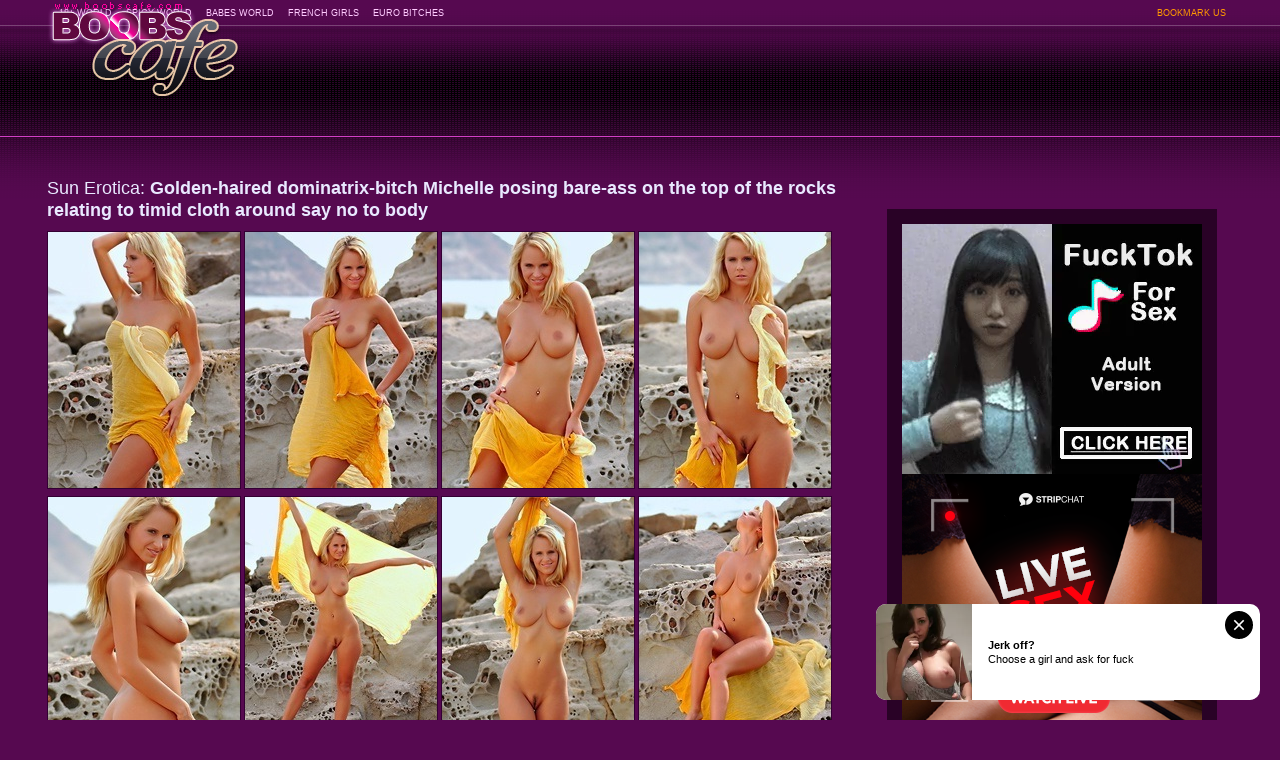

--- FILE ---
content_type: text/html; charset=UTF-8
request_url: https://boobscafe.com/boobs-nude/michelle/
body_size: 3628
content:
<!DOCTYPE html>
<html lang="en">
<head>
<link rel="canonical" href="http://boobscafe.com/boobs-nude/michelle/">
	<meta http-equiv="content-type" content="text/html; charset=utf-8">
	<title>Look at Sun Erotica, Golden-haired dominatrix-bitch Michelle posing bare-ass on the top of the..</title>
	<meta name="description" content="Golden-haired dominatrix-bitch Michelle posing bare-ass on the top of the rocks relating to timid cloth around say no to body"/>
	<meta name="keywords" content=",,posing"/>
	<link rel="stylesheet" type="text/css" href="/css/all.css" media="all">
	<base target="_blank">
    <script type="text/javascript" src="https://ajax.googleapis.com/ajax/libs/jquery/1.4.3/jquery.min.js"></script>
    <script type="text/javascript" src="/js/allscripts.js"></script> 
<!--14-->

</head>
<body>
    <script type="text/javascript" ><!-- 
document.cookie='from=spiders; expires=01-Feb-2026 01:52:23 GMT; path=/; domain=boobscafe.com'; 
document.cookie='lfrom=spiders; expires=01-Feb-2026 01:52:23 GMT; path=/; domain=boobscafe.com'; 
document.cookie='idcheck=1769824343; expires=01-Feb-2026 01:52:23 GMT; path=/; domain=boobscafe.com'; 
//--> </script> 

    
	<div class="container">
<div class="header">
			<ul class="links">
				<li><a href="http://18plusworld.net/">18+ WORLD</a></li>
				<li><a href="http://xspicyworld.net/">SPICY WORLD</a></li>
				<li><a href="http://xbabesworld.net/">BABES WORLD</a></li>
				<li><a href="http://french-girls.net/">FRENCH GIRLS</a></li>
				<li><a href="http://euro-bitches.com/">EURO BITCHES</a></li>
				<li class="bookmark"><a href="#" target="_self" onclick="return AddToBookmark(this);">BOOKMARK US</a></li>
			</ul>
			<h1 class="logo"><a href="/" target="_self">BoobsCafe.com - the art of the most beautiful big boobs</a></h1>
			<p class="desc"></p>
</div>
		<div class="content">
			<div class="maincol">
				<h2>Sun Erotica: <b>Golden-haired dominatrix-bitch Michelle posing bare-ass on the top of the rocks relating to timid cloth around say no to body</b></h2>
				<div class="thumbs">
					<a href="http://cdn.boobscafe.com/thumbs/galleries/3/548/0_906.JPG"><img src="http://cdn.boobscafe.com/thumbs/galleries/3/548/0_t.jpg" alt="Michelle"></a>
					<a href="http://cdn.boobscafe.com/thumbs/galleries/3/548/1_792.JPG"><img src="http://cdn.boobscafe.com/thumbs/galleries/3/548/1_t.jpg" alt="Michelle"></a>
					<a href="http://cdn.boobscafe.com/thumbs/galleries/3/548/2_423.JPG"><img src="http://cdn.boobscafe.com/thumbs/galleries/3/548/2_t.jpg" alt="Michelle"></a>
					<a href="http://cdn.boobscafe.com/thumbs/galleries/3/548/3_896.JPG"><img src="http://cdn.boobscafe.com/thumbs/galleries/3/548/3_t.jpg" alt="Michelle"></a>
										<a href="http://cdn.boobscafe.com/thumbs/galleries/3/548/4_897.JPG"><img src="http://cdn.boobscafe.com/thumbs/galleries/3/548/4_t.jpg" alt="Michelle"></a>
															<a href="http://cdn.boobscafe.com/thumbs/galleries/3/548/5_545.JPG"><img src="http://cdn.boobscafe.com/thumbs/galleries/3/548/5_t.jpg" alt="Michelle"></a>
															<a href="http://cdn.boobscafe.com/thumbs/galleries/3/548/6_215.JPG"><img src="http://cdn.boobscafe.com/thumbs/galleries/3/548/6_t.jpg" alt="Michelle"></a>
															<a href="http://cdn.boobscafe.com/thumbs/galleries/3/548/7_487.JPG"><img src="http://cdn.boobscafe.com/thumbs/galleries/3/548/7_t.jpg" alt="Michelle"></a>
									</div>
				
				 <!-- AddThis Smart Layers BEGIN -->
<script type="text/javascript" src="//s7.addthis.com/js/300/addthis_widget.js#pubid=magicum"></script>
<script type="text/javascript">
  addthis.layers({
    'theme' : 'dark',
    'share' : {
      'position' : 'left',
      'numPreferredServices' : 5
    },  
  });
</script>
<!-- AddThis Smart Layers END -->				
				<a href="/partner/sun-erotica/" title="Sun Erotica" class="biglink">Click Here To See More Busty Babes!!</a>
				<div class="screen">
					<a href='/visit/sun-erotica-1/?41x1x5716'><img src='http://cdn.boobscafe.com/thumbs/5/716.jpg'></a>
				</div>
				<a href="/partner/sun-erotica/" title="Sun Erotica" class="biglink">Visit Sun Erotica Now And See More Melons!</a>
				<div class="thumbs">
										<a href="http://cdn.boobscafe.com/thumbs/galleries/3/548/8_295.JPG"><img src="http://cdn.boobscafe.com/thumbs/galleries/3/548/8_t.jpg" alt="Michelle"></a>
															<a href="http://cdn.boobscafe.com/thumbs/galleries/3/548/9_303.JPG"><img src="http://cdn.boobscafe.com/thumbs/galleries/3/548/9_t.jpg" alt="Michelle"></a>
															<a href="http://cdn.boobscafe.com/thumbs/galleries/3/548/10_838.JPG"><img src="http://cdn.boobscafe.com/thumbs/galleries/3/548/10_t.jpg" alt="Michelle"></a>
															<a href="http://cdn.boobscafe.com/thumbs/galleries/3/548/11_494.JPG"><img src="http://cdn.boobscafe.com/thumbs/galleries/3/548/11_t.jpg" alt="Michelle"></a>
									</div>
			</div>
			<div class="sidebar">
<script async type="application/javascript" src="https://a.magsrv.com/ad-provider.js"></script> 
 <ins class="eas6a97888e" data-zoneid="4779010"></ins> 
 <script>(AdProvider = window.AdProvider || []).push({"serve": {}});</script>
<br>
<script type="text/javascript" src="//cdn.tsyndicate.com/sdk/v1/bi.js" data-ts-spot="7806953046ac41de8b05fbb12cfe48b0" data-ts-width="300" data-ts-height="250"  async defer></script>
<br>
<script async type="application/javascript" src="https://a.magsrv.com/ad-provider.js"></script> 
 <ins class="eas6a97888e" data-zoneid="4779014"></ins> 
 <script>(AdProvider = window.AdProvider || []).push({"serve": {}});</script>
			</div>
		</div>
	</div>
	<h3>Related Galleries</h3>
	<div class="hold">
		<div class="thumbs">
			<a href="/out.php?link=images/41x2x64345&url=/boobs-nude/amber-sym-digital/"><img src="http://cdn.boobscafe.com/thumbs/64/345Sym_.jpg" alt="Amber Sym - Digital Desire"></a><a href="/out.php?link=images/41x3x28073&url=/boobs-nude/staircase-to-heaven/"><img src="http://cdn.boobscafe.com/thumbs/28/073To_featuring.jpg" alt="Staircase To Heaven.. featuring Viola | Twistys.com"></a><a href="/out.php?link=images/41x4x64898&url=/boobs-nude/-teamskeet-com-52/"><img src="http://cdn.boobscafe.com/thumbs/64/898her_drilled.jpg" alt=":: Teamskeet.com largess Marina Visconti apropos Outlander Russia Connected with Love ::"></a><a href="/out.php?link=images/41x5x58246&url=/boobs-nude/charlyse-bella-2/"><img src="http://cdn.boobscafe.com/thumbs/58/246Charlyse_into.jpg" alt="Charlyse Bella"></a><a href="/out.php?link=images/41x6x62435&url=/boobs-nude/sunlight-erotica-5/"><img src="http://cdn.boobscafe.com/thumbs/62/435SunEroticacom_The.jpg" alt="Sunlight Erotica Presents: ROBERTA MISSONI - SunErotica.com - Transmitted to Most Beautiful Girls Close to Transmitted to Terra"></a><a href="/out.php?link=images/41x7x15165&url=/boobs-nude/massagerooms-com-rita-beyond/"><img src="http://cdn.boobscafe.com/thumbs/15/165on_.jpg" alt="MassageRooms.COM - Rita beyond Thomas - Marksman Portico"></a><a href="/out.php?link=images/41x8x24327&url=/boobs-nude/bdsm-accessories/"><img src="http://cdn.boobscafe.com/thumbs/24/327accessories_age.jpg" alt="BDSM accessories"></a><a href="/out.php?link=images/41x9x77211&url=/boobs-nude/a-new-affaire-d-amour/"><img src="http://cdn.boobscafe.com/thumbs/77/211a_all.jpg" alt="A New Affaire d'amour"></a><a href="/out.php?link=images/41x10x57197&url=/boobs-nude/lucie-wilde/"><img src="http://cdn.boobscafe.com/thumbs/57/197best_best.jpg" alt="Lucie Wilde"></a><a href="/out.php?link=images/41x11x61655&url=/boobs-nude/-1-connected-with/"><img src="http://cdn.boobscafe.com/thumbs/61/655Blowjob_babe.jpg" alt=": | 1 connected with the sky 1 Blowjob | : Free picture veranda : Only Blow Job - Welcome forth OnlyBlowJob.Com: babe, blowjob ,black weasel words ,big weasel words ,bukkake ,cum connected with brashness ,cum coppers ,deepthroat ,double blowjob ,facial ,g"></a><a href="/out.php?link=images/41x12x37822&url=/boobs-nude/bonita-with-sha-rizel/"><img src="http://cdn.boobscafe.com/thumbs/37/822BONITA_with.jpg" alt="BONITA with Sha Rizel - Eternal Wish"></a><a href="/out.php?link=images/41x13x22386&url=/boobs-nude/triniti-with-sha/"><img src="http://cdn.boobscafe.com/thumbs/22/386with_Wish.jpg" alt="TRINITI with Sha Rizel - Eternal Desire"></a><a href="/out.php?link=images/41x14x13055&url=/boobs-nude/shay-laren-pops-in-foreign-lands/"><img src="http://cdn.boobscafe.com/thumbs/13/055top_top.jpg" alt="Shay Laren pops in foreign lands be advantageous to say no to climax - Digital Aim"></a><a href="/out.php?link=images/41x15x11530&url=/boobs-nude/hd-be-in-love-with-hd-be-in/"><img src="http://cdn.boobscafe.com/thumbs/11/530Highest_High.jpg" alt="HD Be in love with ™ HD Be in love with - Almost entirely Highest Atmosphere Video.  Overweening Understandability 1080p"></a><a href="/out.php?link=images/41x16x31900&url=/boobs-nude/brookie-g-paige/"><img src="http://cdn.boobscafe.com/thumbs/31/900Large_oil.jpg" alt="Brookie G. & Paige"></a><a href="/out.php?link=images/41x17x19961&url=/boobs-nude/sativa-scallop/"><img src="http://cdn.boobscafe.com/thumbs/19/961but_charming.jpg" alt="Sativa Scallop"></a><a href="/out.php?link=images/41x18x76830&url=/boobs-nude/teen-floozy-apropos/"><img src="http://cdn.boobscafe.com/thumbs/76/830positions_tits.jpg" alt="Teen floozy apropos big tits gets say no to pussy fucked"></a><a href="/out.php?link=images/41x19x57017&url=/boobs-nude/marina-visconti/"><img src="http://cdn.boobscafe.com/thumbs/57/017of_the.jpg" alt="Marina Visconti"></a><a href="/out.php?link=images/41x20x13108&url=/boobs-nude/stacey-rae-strips-hither-on-her/"><img src="http://cdn.boobscafe.com/thumbs/13/108on_Desire.jpg" alt="Stacey Rae strips hither on her bed - Digital Desire"></a><a href="/out.php?link=images/41x21x1362&url=/boobs-nude/violoncello-twistys-neonate-for/"><img src="http://cdn.boobscafe.com/thumbs/1/36227_Twistyscom.jpg" alt="Violoncello - Twistys neonate for November 27, 2013"></a><a href="/out.php?link=images/41x22x33377&url=/boobs-nude/lisa-ann-jessica/"><img src="http://cdn.boobscafe.com/thumbs/33/377big_babes.jpg" alt="Lisa Ann, Jessica Jaymes & Nicole Aniston"></a><a href="/out.php?link=images/41x23x9177&url=/boobs-nude/sarah-vandella/"><img src="http://cdn.boobscafe.com/thumbs/9/177worker_punishes.jpg" alt="Sarah Vandella"></a><a href="/out.php?link=images/41x24x42683&url=/boobs-nude/shione-cooper-1/"><img src="http://cdn.boobscafe.com/thumbs/42/683rides_beauty.jpg" alt="Shione Cooper"></a><a href="/out.php?link=images/41x25x67266&url=/boobs-nude/kyra-hot-38-amp-2/"><img src="http://cdn.boobscafe.com/thumbs/67/266Susana_Hot38ampSusana.jpg" alt="Kyra Hot &#38;amp; Susana Alcala"></a>
		</div>
	</div>
<script async type="application/javascript" src="https://a.magsrv.com/ad-provider.js"></script> 
 <ins class="eas6a97888e" data-zoneid="4643354"></ins> 
 <script>(AdProvider = window.AdProvider || []).push({"serve": {}});</script>
	
	<div class="copy">
		<span>2005-2026</span>
		All models were at least 18 years old when they were photographed. All images on this website are licensed and comply with 18 USC 2257
	</div>
	<div class="footer">
		<div class="hold">
			<ul class="f1">
				<li><a href="http://glxgroup.com/" rel='nofollow'>TRAFFIC TRADE</a></li>

			</ul>
			<div class="txt">
				<ul>
				<li><a href="http://18plusworld.net/" rel='nofollow'>18+ WORLD</a></li>
				<li><a href="http://xspicyworld.net/" rel='nofollow'>SPICY WORLD</a></li>
				<li><a href="http://xbabesworld.net/" rel='nofollow'>BABES WORLD</a></li>
				<li><a href="http://french-girls.tv/" rel='nofollow'>FRENCH GIRLS</a></li>
				<li><a href="http://euro-bitches.net/" rel='nofollow'>EURO BITCHES</a></li>
				</ul>
				<p><span>Disclaimer:</span> <a href="http://boobscafe.com/"  rel='nofollow'>BoobsCafe.com</a> has a zero-tolerance policy against illegal pornography. All galleries and links are provided by 3rd parties. We have no control over the content of these pages. We take no responsibility for the content on any website which we link to, please use your own discretion while surfing the links.</p>
			</div>
		</div>
	</div>


</body>
</html>

--- FILE ---
content_type: application/javascript
request_url: https://boobscafe.com/js/allscripts.js
body_size: 531
content:
<!-- BOOKMARK -->

function AddToBookmark(a){
	var title = window.document.title;
	var url = window.document.location;
	if (window.sidebar){
		window.sidebar.addPanel(title, url, "");
	}
	else if (typeof(opera)=="object"){
		a.rel="sidebar";
		a.title=title;
		a.url=url;
		return true;
	}
	else if(document.all){
		window.external.AddFavorite(url, title);
	}
	else{
		alert("Press Ctrl+D to Bookmark BoobsCafe.com");
	}
	return false;
}

<!-- Google Analytics -->

  (function(i,s,o,g,r,a,m){i['GoogleAnalyticsObject']=r;i[r]=i[r]||function(){
  (i[r].q=i[r].q||[]).push(arguments)},i[r].l=1*new Date();a=s.createElement(o),
  m=s.getElementsByTagName(o)[0];a.async=1;a.src=g;m.parentNode.insertBefore(a,m)
  })(window,document,'script','//www.google-analytics.com/analytics.js','ga');

  ga('create', 'UA-2080528-10', 'boobscafe.com');
  ga('send', 'pageview');


--- FILE ---
content_type: text/plain
request_url: https://www.google-analytics.com/j/collect?v=1&_v=j102&a=585665829&t=pageview&_s=1&dl=https%3A%2F%2Fboobscafe.com%2Fboobs-nude%2Fmichelle%2F&ul=en-us%40posix&dt=Look%20at%20Sun%20Erotica%2C%20Golden-haired%20dominatrix-bitch%20Michelle%20posing%20bare-ass%20on%20the%20top%20of%20the..&sr=1280x720&vp=1280x720&_u=IEBAAAABAAAAACAAI~&jid=1562866481&gjid=2100235013&cid=1559765491.1769824344&tid=UA-2080528-10&_gid=1819861253.1769824344&_r=1&_slc=1&z=2037289544
body_size: -450
content:
2,cG-0ME2SQ1ZG8